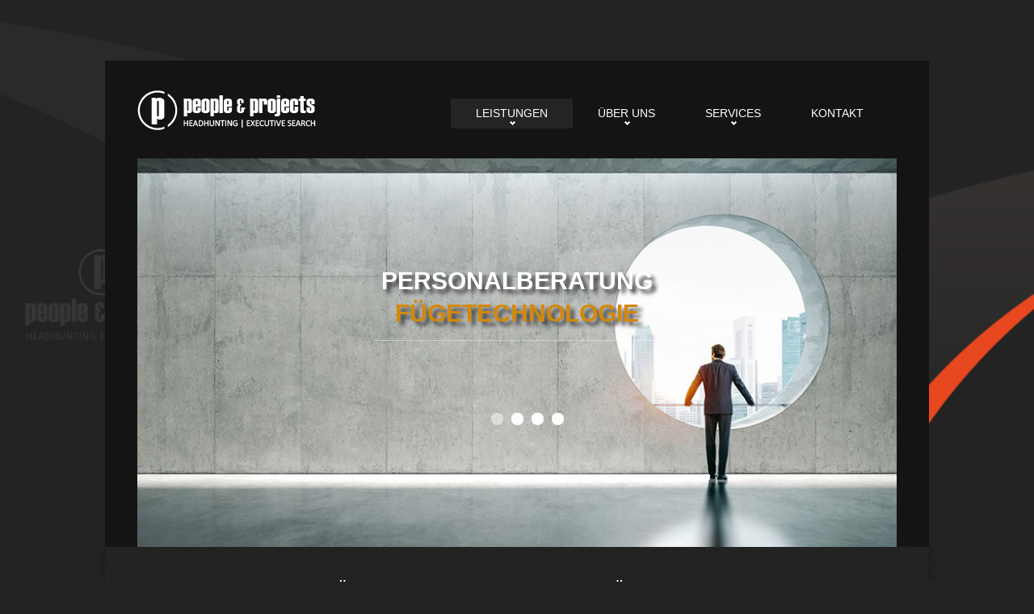

--- FILE ---
content_type: text/html; charset=UTF-8
request_url: https://www.personalberatung.com.de/personalberatung-fuegetechnologie.html
body_size: 4260
content:
<!doctype html>
<html lang="de">
<head>
<meta charset="utf-8">
<meta http-equiv="X-UA-Compatible" content="IE=edge">
<meta name="viewport" content="width=device-width, initial-scale=1.0">
<title>Personalberatung Fügetechnologie | People &amp; Projects e.K.</title>
<meta name="description" content="Personalberatung Fügetechnologie &#187; Mit PEOPLE &amp; PROJECTS e.K. Headhunting | Executive Search &#174; in nur 4 bis 6 Wochen zum Wunschkandidaten. Top Personalberatung seit 2008!">
<meta name="keywords" content="personalberatung fügetechnologie,people & projects,gesellschaft,headhunting,executive search,experten,personalsuche,headhunter,direktansprache,führungskräfte">
<meta name="robots" content="index,follow,noodp">
<meta name="revisit-after" content="5 days">
<meta name="page-topic" content="Arbeit und Bildung">
<link rel="shortcut icon" type="image/x-icon" href="images/people-and-projects.ico">
<link rel="icon" href="images/people-and-projects.ico">
<link rel="apple-touch-icon" href="images/mobiletouch-peopleandprojects.png">
<meta name="author" content="People &amp; Projects e.K.">
<meta name="publisher" content="People &amp; Projects e.K.">
<link rel="alternate" type="application/rss+xml" title="People &amp; Projects e.K. | Personalberatung Feed" href="/feed">
<link type="text/css" rel="stylesheet" href="css/style.css">
<script src="js/jquery-1.11.0.min.js"></script>
<script src="js/jquery-bgstretcher-3.1.2.min.js"></script>
<script src="js/sites.js"></script>
<script src="js/jquery.js"></script>
<script src="js/jquery-migrate-1.1.1.js"></script>
<script src="js/script.js"></script> 
<script src="js/jquery.equalheights.js"></script>
<script type="text/javascript" src="min/b=js&amp;f=camera.js,jquery.easing.1.3.js,jquery.mobilemenu.js,jquery.ui.totop.js,superfish.js"></script>
<!--[if (gt IE 9)|!(IE)]>
<script src="js/jquery.mobile.customized.min.js"></script>
<![endif]-->
<script src="js/jquery.carouFredSel-6.1.0-packed.js"></script>
<script src="js/jquery.touchSwipe.min.js"></script>
<!--[if lt IE 9]>
  <script src="js/html5shiv.js"></script>
  <link rel="stylesheet" media="screen" href="css/ie.css">
<![endif]-->
</head>
<body class="page1" id="top">
	<div class="main">
	<div class="main1">
<header> 
	<div class="container_12">
		<div class="grid_12">
			<h1><a href="index.html"><img src="images/people-and-projects.png" alt="Personalberatung People &amp; Projects e.K.">Personalberatung Fügetechnologie</a></h1>
			<p class="headline"><b>Personalberatung Fügetechnologie</b>, People &amp; Projects e.K. Gesellschaft für Headhunting und Executive Search. Die Experten für strategische Personalsuche.</p>
	<div class="menu_block">
		<nav class="horizontal-nav full-width horizontalNav-notprocessed">
			<ul class="sf-menu">
				<li class="current"><a href="#">Leistungen</a>
					<ul>
						<li><a href="/headhunting-executive-search">Headhunting / Executive Search</a></li>
                        <li><a href="/interim-management">Interim Management</a></li>
						<li><a href="#"> </a>
							<ul>
								<li><a href="personalberatung-fuehrungskraefte.html">Personalberatung Führungskräfte</a></li>
                            	<li><a href="personalberatung-fuehrungspositionen.html">Personalberatung Führungspositionen</a></li>
                            	<li><a href="personalberatung-fulda.html">Personalberatung Fulda</a></li>
                            	<li><a href="personalberatung-funktechnik.html">Personalberatung Funktechnik</a></li>
                            	<li><a href="personalberatung-gaggenau.html">Personalberatung Gaggenau</a></li>
							</ul>
						</li>
					</ul>
				</li>
				<li><a href="#">Über uns</a>
					<ul>
                        <li><a href="/ueber-uns">Über uns</a></li>
                        <li><a href="/arbeitsweise">Arbeitsweise</a></li>
                        <li><a href="/honorarpolitik">Honorarpolitik</a></li>
                        <li><a href="/referenzen">Referenzen</a></li>
                        <li><a href="/partner-werden">Partner werden</a></li>
						<li><a href="#"> </a>
							<ul>
                            	<li><a href="personalberatung-gartenbau.html">Personalberatung Gartenbau</a></li>
                           	 	<li><a href="personalberatung-gartengeraete.html">Personalberatung Gartengeräte</a></li>
                           	 	<li><a href="personalberatung-gastgewerbe.html">Personalberatung Gastgewerbe</a></li>
                            	<li><a href="personalberatung-gastronomie.html">Personalberatung Gastronomie</a></li>
                            	<li><a href="personalberatung-gasversorgung.html">Personalberatung Gasversorgung</a></li>
							</ul>
						</li>
					</ul>
				</li>
				<li><a href="#">Services</a>
					<ul>
                        <li><a href="/rueckrufservice">Rückrufservice</a></li>
                        <li><a href="/angebot-anfordern">Angebot anfordern</a></li>
						<li><a href="#"> </a>
							<ul>
                            	<li><a href="personalberatung-gebaeudereinigung.html">Personalberatung Gebäudereinigung</a></li>
                            	<li><a href="personalberatung-gebaeudetechnik.html">Personalberatung Gebäudetechnik</a></li>
                            	<li><a href="personalberatung-geislingen.html">Personalberatung Geislingen</a></li>
                            	<li><a href="personalberatung-gelsenkirchen.html">Personalberatung Gelsenkirchen</a></li>
                            	<li><a href="personalberatung-genussmittel.html">Personalberatung Genussmittel</a></li>
							</ul>
						</li>
					</ul>
				</li>
                <li><a href="/kontakt">Kontakt</a>
				</li>
			</ul>
		</nav>
		<div class="clear"></div>
	</div>
	<div class="clear"></div>
	<div class="slider_wrapper">
		<div id="camera_wrap" class="">
			<div data-src="images/slide_headhunter_people-and-projects.de.jpg">
				<div class="caption fadeIn"><h2>Personalberatung <span>Fügetechnologie</span></h2></div>
			</div>
			<div data-src="images/slide_headhunting_people-and-projects.de.jpg">
				<div class="caption fadeIn"><h2>Headhunting <span>Fügetechnologie</span></h2></div>
			</div>
			<div data-src="images/slide_executive-search_people-and-projects.de.jpg">
				<div class="caption fadeIn"><h2>Executive Search <span>Fügetechnologie</span></h2></div>
			</div>
			<div data-src="images/slide_personalberatung_people-and-projects.de.jpg">
				<div class="caption fadeIn"><h2>Personalberatung <span>Fügetechnologie</span></h2></div>
			</div>
		</div>
	</div>
</div>
</div>
</header>
<div class="content">
	<div class="container_12">
		<div class="grid_12">
			<div class="grid_6  ver">
				<h3>Personalberatung Fügetechnologie</h3>
                	<br>
					<p>People &amp; Projects ist keine Personalvermittlung. Wir verstehen uns als Berater. Denn nur wer seine Kunden und ihre spezifischen Bedürfnisse kennt, kann einschätzen, welcher Kopf zu welchem Projekt passt. Schließlich sind es immer die passenden klugen Köpfe an der richtigen Position, die ein Unternehmen auf Erfolgskurs bringen. Sie haben eine Position zu besetzen. People &amp; Projects übernimmt Ihr Mandat und arbeitet ausschließlich über Direktansprache (Direct Search). Und noch ein Vorteil: Die Abrechnung eines Mandats erfolgt immer auf Basis eines vorher definierten Gesamthonorars. Und Sie dürfen sicher sein, dass Ihr einmal investiertes Honorar zum Erfolg führt, indem wir den für Ihr Unternehmen passenden klugen Kopf finden. People &amp; Projects schafft von Anfang an klare Verhältnisse. Darum halten wir unsere Kunden über alle Prozessschritte während der gesamten   Und Sie dürfen sicher sein, dass Ihr einmal investiertes Honorar zum Erfolg führt, indem wir den für Ihr Unternehmen passenden klugen Kopf finden. Manche nennen das Transparenz. Wir nennen es Verlässlichkeit. Oder unseren 6-Punkte-Plan. Verlassen Sie sich auf unsere Erfahrung: Eine anzeigengestützte Personalsuche wird von People &amp; Projects nur auf ausdrücklichen Wunsch initiiert und nur, wenn eine Direktansprache keinen Erfolg verspricht.</p>
                    <a href="kontakt.html"><b>Ihre Fragen beantworten wir gerne in einem persönlichen Gespräch</b></a>
                    <p class="pp">Personalberatung Fügetechnologie</p>
			</div>
			<div class="grid_5">
				<h3>Kluge Köpfe.<br> Kluge Entscheidung.</h3>
					<p>Menschen und ihre besonderen Fähigkeiten machen den Erfolg eines Unternehmens aus. Mit über zehn Jahren Erfahrung in den Bereichen Personal und Management kann People &amp; Projects schnell analysieren wer zueinander passt. Ein ausgedehntes Netzwerk, intensive Kontakte zu Unternehmen der unterschiedlichsten Branchen und Größen, und eine umfangreiche Bewerberdatenbank bietet viel Potenzial, um für jede Art von Vakanz den passenden klugen Kopf zu finden. Wir stehen aber auch in regem Austausch mit Hochschulen und Bildungsträgern und arbeiten mit vielen kompetenten Kooperationspartnern zusammen, um für Ihr Unternehmen die richtigen Ressourcen zu finden. Unser Arbeitsstil bleibt dabei immer zügig, flexibel und unbürokratisch.</p>
                    <p class="pp">Personalberatung Fügetechnologie</p>
			</div>
		</div>
		<div class="grid_12">
			<div class="hor"></div>
		</div>
		<div class="grid_12">
			<div class="grid_6 ver maxheight">
				<h3>Bewerberauswahl</h3>
					<p>Wer neue Mitarbeiter einstellt, geht immer ein kleines Risiko ein. Falsche Entscheidungen können teuer, nur schwer zu korrigieren und manchmal mit negativen Konsequenzen belastet sein. Nur eine gründliche Analyse der Bewerbungsunterlagen und optimal vorbereitete Bewerbergespräche reduzieren die Gefahr einer Fehlbesetzung. Zur Sicherung eines nachvollziehbaren Qualitätsstandards trifft People &amp; Projects die Bewerberauswahl immer in Anlehnung an die DIN 33430.</p>
                    <p class="pp">Personalberatung Fügetechnologie</p>
			</div>
			<div class="grid_5 maxheight">
				<h3>Honorar</h3>
					<p>Die Beauftragung eines solchen Mandats erfolgt immer auf Basis eines festgeschriebenen Gesamthonorars. Die Honorarverteilung erfolgt nach der, in unserer Branche üblichen, Drittelregelung. 1/3 nach Auftragserteilung, 2/3 nach persönlichem Kennenlernen eines Kandidaten, 3/3 bei Vertragsunterzeichnung des Kandidaten. Unser Gesamthonorar richtet sich nicht nach einem festen Prozentsatz, sondern nach der Komplexität des Suchauftrages. Reine erfolgsabhängige Beauftragungen werden von uns in diesem Segment nicht durchgeführt.</p>
                    <p class="pp">Personalberatung Fügetechnologie</p>
			</div>		<div class="grid_12">
			<div class="hor"></div>
		</div>
		<div class="grid_12 maxheight1">
			<h3>TagCloud</h3>
				<p>
                    <a href="https://www.people-and-projects.agency/headhunting-fuegetechnologie.html">Headhunting Fügetechnologie</a>
                    <a href="https://www.people-and-projects.company/headhunter-fuegetechnologie.html">Top 5 Headhunter Fügetechnologie</a>
                    <a href="https://www.people-and-projects.business/executive-search-fuegetechnologie.html">Executive Search Fügetechnologie</a>
                    <a href="https://www.people-and-projects.de/headhunter-fuegetechnologie.html">Top 5 Headhunter Fügetechnologie</a>
                    <a href="https://www.people-and-projects.eu/interim-management-fuegetechnologie.html">Interim Management Fügetechnologie</a>
                    <a href="https://www.people-and-projects.com/headhunter-fuegetechnologie.html">Top 5 Headhunter Fügetechnologie</a>
                    <a href="https://www.people-and-projects.org/personalberatung-fuegetechnologie.html">Personalberatung Fügetechnologie</a>
                    <a href="https://www.people-and-projects.net/direct-search-fuegetechnologie.html">Direct Search Fügetechnologie</a>
                    <a href="https://www.people-and-projects.com.de/direktansprache-fuegetechnologie.html">Direktansprache Fügetechnologie</a>
                    <a href="https://www.people-and-projects.info/executive-search-fuegetechnologie.html">Executive Search Fügetechnologie</a>
                    <a href="https://www.direct-search.com.de/direct-search-fuegetechnologie.html">Direct Search Fügetechnologie</a>
                    <a href="https://www.direktansprache.com.de/direktansprache-fuegetechnologie.html">Direktansprache Fügetechnologie</a>
                    <a href="https://www.direktansprache.eu/direktansprache-fuegetechnologie.html">Direktansprache Fügetechnologie</a>
                    <a href="https://www.executive-search.business/executive-search-fuegetechnologie.html">Executive Search Fügetechnologie</a>
                    <a href="https://www.executive-search.com.de/executive-search-fuegetechnologie.html">Executive Search Fügetechnologie</a>
                    <a href="https://www.executive-search.company/executive-search-fuegetechnologie.html">Executive Search Fügetechnologie</a>
                    <a href="https://www.executive-search-pp.com/executive-search-fuegetechnologie.html">Executive Search Fügetechnologie</a>
                    <a href="https://www.headhunter.business/headhunter-fuegetechnologie.html">Top 5 Headhunter Fügetechnologie</a>
                    <a href="https://www.headhunter.com.de/headhunter-fuegetechnologie.html">Top 5 Headhunter Fügetechnologie</a>
                    <a href="https://www.headhunter-personalberatung.de/headhunter-fuegetechnologie.html">Top 5 Headhunter Fügetechnologie</a>
                    <a href="https://www.headhunter-pp.com/headhunter-fuegetechnologie.html">Top 5 Headhunter Fügetechnologie</a>
                    <a href="https://www.headhunting.com.de/headhunting-fuegetechnologie.html">Headhunting Fügetechnologie</a>
                    <a href="https://www.headhunting24.com/headhunting-fuegetechnologie.html">Headhunting Fügetechnologie</a>
                    <a href="https://www.headhunting-pp.com/headhunting-fuegetechnologie.html">Headhunting Fügetechnologie</a>
                    <a href="https://www.hfconsulting.biz/interim-management-fuegetechnologie.html">Interim Management Fügetechnologie</a>
                    <a href="https://www.holgerfaehrmann.de/personalberater-fuegetechnologie.html">Personalberater Fügetechnologie</a>
                    <a href="https://www.holgerfaehrmann.com/headhunter-fuegetechnologie.html">Top 5 Headhunter Fügetechnologie</a>
                    <a href="https://www.interim-management.com.de/interim-management-fuegetechnologie.html">Interim Management Fügetechnologie</a>
                    <a href="https://www.interim-management-24.de/interim-management-fuegetechnologie.html">Interim Management Fügetechnologie</a>
                    <a href="https://www.klugekoepfe.org/headhunter-fuegetechnologie.html">Top 5 Headhunter Fügetechnologie</a>
                    <a href="https://www.klugekoepfe.net/headhunting-fuegetechnologie.html">Headhunting Fügetechnologie</a>
                    <a href="https://www.klugekoepfe.com/executive-search-fuegetechnologie.html">Executive Search Fügetechnologie</a>
                    <a href="https://www.klugekoepfe.info/personalberatung-fuegetechnologie.html">Personalberatung Fügetechnologie</a>
                    <a href="https://www.personalberatung-headhunter.com/personalberatung-fuegetechnologie.html">Personalberatung Fügetechnologie</a>
                    <a href="https://www.personalberatung24.com/personalberatung-fuegetechnologie.html">Personalberatung Fügetechnologie</a>
                    <a href="https://www.personalberatung.com.de/personalberatung-fuegetechnologie.html">Personalberatung Fügetechnologie</a>
                    <a href="https://www.personalberatung-pp.com/personalberatung-fuegetechnologie.html">Personalberatung Fügetechnologie</a>
				</p>
		</div>
	</div>
</div>
<footer>   
	<div class="container_12">
		<div class="grid_3 fright">
			<h4>follow us</h4>
				<ul>
					<li><a href="https://www.facebook.com/peopleNprojects" rel="noopener noreferrer nofollow" target="_blank"><img src="images/facebook.png" alt="Personalberatung Fügetechnologie Facebook"></a>   <a href="https://plus.google.com/+People-and-Projects-de" rel="noopener noreferrer nofollow" target="_blank"><img src="images/google.png" alt="Personalberatung Fügetechnologie Google+"></a>   <a href="https://twitter.com/peopleprojects" rel="noopener noreferrer nofollow" target="_blank"><img src="images/twitter.png" alt="Personalberatung Fügetechnologie Twitter"></a></li>
				</ul>
		</div>
		<div class="grid_2 fright">
			<h4>Für Bewerber</h4>
			<ul>
                <li><a href="/bewerbung">Bewerbung</a></li>
                <li><a href="/initiativbewerbung">Initiativbewerbung</a></li>
			</ul>
			<h4>Compliance</h4>
			<ul>
                <li><a href="/datenschutz">Datenschutz</a></li>
                <li><a href="/kontakt">Impressum</a></li>
                <li><a href="javascript:UC_UI.showSecondLayer();">Cookie-Einstellungen</a></li>
			</ul>
		</div>
		<div class="grid_2 fright">
			<h4>Leistungen</h4>
				<ul>
					<li><a href="/headhunting-executive-search">Headhunting / Executive Search</a></li>
                    <li><a href="/interim-management">Interim Management</a></li>
				</ul>
			<h4>Für Unternehmen</h4>
				<ul>
					<li><a href="/rueckrufservice">Rückrufservice</a></li>
                    <li><a href="/angebot-anfordern">Angebot anfordern</a></li>
                    <li><a href="/kontakt">Kontakt</a></li>
				</ul>
		</div>
		<div class="none"></div>
		<div class="grid_2 fright">
			<h4>Unternehmen</h4>
                <ul>
                    <li><a href="/ueber-uns">Über uns</a></li>
                    <li><a href="/arbeitsweise">Arbeitsweise</a></li>
                    <li><a href="/honorarpolitik">Honorarpolitik</a></li>
                    <li><a href="/referenzen">Referenzen</a></li>
                    <li><a href="/wp-content/uploads/Unternehmenspraesentation.pdf">Unternehmenspräsentation</a></li>
                    <li><a href="/partner-werden">Partner werden</a></li>
                </ul>
		</div>
		<div class="grid_3 cop">
		<div class="copy">
			<a href="index.html" class="f_logo"><img src="images/footer_logo.png" alt="People &amp; Projects e.K. | Personalberatung"></a><span> &copy; 2008-2023 </span>
		</div>
	</div>
<div class="grid_12">
	<div class="hor hor3"></div>
</div>
	<div class="grid_12">
		<p class="footer">
            <a href="https://www.jobboerse.com.de/">www.jobboerse.com.de</a>
            <a href="https://www.stellenboerse.com.de/">www.stellenboerse.com.de</a>
            <a href="https://www.headhunter-jobs.com.de/">www.headhunter-jobs.com.de</a>
        </p>
    </div>
</div>
</footer>
</div>
</div>
</div>
</body>
</html>

--- FILE ---
content_type: text/javascript; charset=utf-8
request_url: https://www.personalberatung.com.de/js/sites.js
body_size: 295
content:
$(document).ready(function(){
$().UItoTop({ easingType: 'easeOutQuart' });
});

//bgStretcher
jQuery(function($){
	$("body").bgStretcher({
		images: ["https://www.headhunter.com.de/images/wallpaper-peopleandprojects.png"],
		imageWidth: 4069,
		imageHeight: 3240,
		transitionEffect: "fade",
		nextSlideDelay: 10000,
		slideDirection: "W"
	});
});

$(document).ready(function(){
    jQuery('#camera_wrap').camera({
      loader: false,
      pagination: true ,
      thumbnails: false,
      height: '51.17021276595745%',
      caption: true,
      navigation: false,
      fx: 'mosaic'
    });
});

$(window).load (
function(){$('.carousel1').carouFredSel({auto: false, prev: '.prev',next: '.next', width: 220, items: {
  visible : {min: 1,
   max: 4
},
height: 'auto',
 width: 220,
    }, responsive: true, 
    scroll: 1, 
    mousewheel: false,
    swipe: {onMouse: true, onTouch: true}
	});
}); 